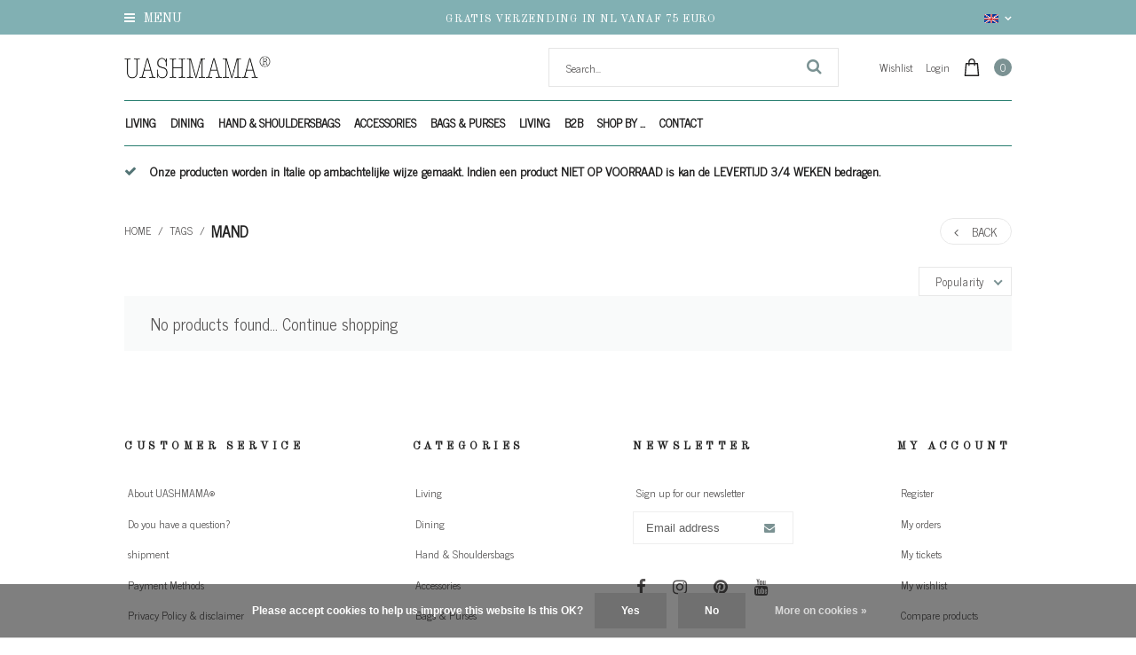

--- FILE ---
content_type: text/html;charset=utf-8
request_url: https://www.uashmama.nl/en/tags/mand/
body_size: 13303
content:
<!DOCTYPE html>
<html lang="en">
  <head>
    <meta charset="utf-8"/>
<!-- [START] 'blocks/head.rain' -->
<!--

  (c) 2008-2026 Lightspeed Netherlands B.V.
  http://www.lightspeedhq.com
  Generated: 19-01-2026 @ 13:22:07

-->
<link rel="canonical" href="https://www.uashmama.nl/en/tags/mand/"/>
<link rel="alternate" href="https://www.uashmama.nl/en/index.rss" type="application/rss+xml" title="New products"/>
<link href="https://cdn.webshopapp.com/assets/cookielaw.css?2025-02-20" rel="stylesheet" type="text/css"/>
<meta name="robots" content="noodp,noydir"/>
<meta property="og:url" content="https://www.uashmama.nl/en/tags/mand/?source=facebook"/>
<meta property="og:site_name" content="UASHMAMA® Benelux - Washable Paper Bags - Wasbaar Papier"/>
<meta property="og:title" content="mand"/>
<meta property="og:description" content="Made in Italy and now available in the Benelux. The combination of tradition, craftsmanship and technology has ensured that the &quot;magic&quot; formula for UASHMAMA® ("/>
<!--[if lt IE 9]>
<script src="https://cdn.webshopapp.com/assets/html5shiv.js?2025-02-20"></script>
<![endif]-->
<!-- [END] 'blocks/head.rain' -->
    <title>mand - UASHMAMA® Benelux - Washable Paper Bags - Wasbaar Papier</title>
    <meta name="description" content="Made in Italy and now available in the Benelux. The combination of tradition, craftsmanship and technology has ensured that the &quot;magic&quot; formula for UASHMAMA® (" />
    <meta name="keywords" content="mand, Made in Italy and now available in the Benelux. The combination of tradition, craftsmanship and technology has ensured that the &quot;magic&quot; formula for UASHMAMA® (say Wash mama) paper arose.<br />
<br />
By a production process which can be compared with th" />
    <meta http-equiv="X-UA-Compatible" content="IE=edge,chrome=1">
    <meta name="viewport" content="width=device-width, initial-scale=1.0">
    <meta name="apple-mobile-web-app-capable" content="yes">
    <meta name="apple-mobile-web-app-status-bar-style" content="black">
    <meta property="og:title" content="mand">
		<meta property="og:type" content="website"> 
		<meta property="og:description" content="Made in Italy and now available in the Benelux. The combination of tradition, craftsmanship and technology has ensured that the &quot;magic&quot; formula for UASHMAMA® (">
		<meta property="og:site_name" content="UASHMAMA® Benelux - Washable Paper Bags - Wasbaar Papier">
		<meta property="og:url" content="https://www.uashmama.nl/">
		<meta property="og:image" content="https://cdn.webshopapp.com/shops/50489/themes/123434/assets/logo.png?20231120212055">

    <link href='//fonts.googleapis.com/css?family=News%20Cycle:100,300,400,500,600,900' rel='stylesheet' type='text/css'>
    <link href='//fonts.googleapis.com/css?family=Old%20Standard%20TT:100,300,400,500,600,900' rel='stylesheet' type='text/css'>
    <link rel="shortcut icon" href="https://cdn.webshopapp.com/shops/50489/themes/123434/assets/favicon.ico?20231120212055" type="image/x-icon" />
    
    <link rel="stylesheet" href="https://cdn.webshopapp.com/shops/50489/themes/123434/assets/font-awesome-min.css?2024050614481820201110105458" />
    <link rel="stylesheet" href="https://cdn.webshopapp.com/shops/50489/themes/123434/assets/dropdown.css?2024050614481820201110105458" />
    <link rel="stylesheet" href="https://cdn.webshopapp.com/shops/50489/themes/123434/assets/reset.css?2024050614481820201110105458" /> 
    <link rel="stylesheet" href="https://cdn.webshopapp.com/shops/50489/themes/123434/assets/style.css?2024050614481820201110105458" /> 
    <link rel="stylesheet" href="https://cdn.webshopapp.com/shops/50489/themes/123434/assets/custom-gui.css?2024050614481820201110105458" /> 
    <link rel="stylesheet" href="https://cdn.webshopapp.com/shops/50489/themes/123434/assets/owl-carousel-min.css?2024050614481820201110105458" />
    <link rel="stylesheet" href="https://cdn.webshopapp.com/shops/50489/themes/123434/assets/jquery-bxslider-min.css?2024050614481820201110105458" />
    <link rel="stylesheet" href="https://cdn.webshopapp.com/shops/50489/themes/123434/assets/jquery-fancybox-min.css?2024050614481820201110105458" />
    <link rel="stylesheet" href="https://cdn.webshopapp.com/shops/50489/themes/123434/assets/nouislider-min.css?2024050614481820201110105458" />
    <link rel="stylesheet" href="https://cdn.webshopapp.com/assets/gui-2-0.css?2025-02-20" />
    <link rel="stylesheet" href="https://cdn.webshopapp.com/assets/gui-responsive-2-0.css?2025-02-20" />   
        <link rel="stylesheet" href="https://cdn.webshopapp.com/shops/50489/themes/123434/assets/chosen-min.css?2024050614481820201110105458" />
    <link rel="stylesheet" href="https://cdn.webshopapp.com/shops/50489/themes/123434/assets/responsive.css?2024050614481820201110105458" />  
    <link rel="stylesheet" href="https://cdn.webshopapp.com/shops/50489/themes/123434/assets/settings.css?123456?2024050614481820201110105458" />
    <link rel="stylesheet" href="https://cdn.webshopapp.com/shops/50489/themes/123434/assets/custom.css?2024050614481820201110105458" />
    
    
    

                    <script src="https://cdn.webshopapp.com/assets/jquery-1-9-1.js?2025-02-20"></script>
    <script src="https://cdn.webshopapp.com/assets/jquery-ui-1-10-1.js?2025-02-20"></script>   
   
        <script type="text/javascript" src="https://cdn.webshopapp.com/shops/50489/themes/123434/assets/jcarousel.js?2024050614481820201110105458"></script>
    <script type="text/javascript" src="https://cdn.webshopapp.com/shops/50489/themes/123434/assets/nouislider-min.js?2024050614481820201110105458"></script>
    <script type="text/javascript" src="https://cdn.webshopapp.com/shops/50489/themes/123434/assets/jquery-nice-select-min.js?2024050614481820201110105458"></script>
    <script type="text/javascript" src="https://cdn.webshopapp.com/shops/50489/themes/123434/assets/jquery-countdown-min.js?2024050614481820201110105458"></script>
    <script type="text/javascript" src="https://cdn.webshopapp.com/shops/50489/themes/123434/assets/jquery-bxslider-min.js?2024050614481820201110105458"></script>
    <script type="text/javascript" src="https://cdn.webshopapp.com/shops/50489/themes/123434/assets/jquery-fancybox-min.js?2024050614481820201110105458"></script>
    <script type="text/javascript" src="https://cdn.webshopapp.com/shops/50489/themes/123434/assets/chosen-jquery-min.js?2024050614481820201110105458"></script>
    
    
    <script type='text/javascript' src='https://cdn.webshopapp.com/shops/50489/themes/123434/assets/js-cookie.js?2024050614481820201110105458'></script>
    <script type="text/javascript" src="https://cdn.webshopapp.com/shops/50489/themes/123434/assets/global.js?2024050614481820201110105458"></script>
    <script type="text/javascript" src="https://cdn.webshopapp.com/shops/50489/themes/123434/assets/slyslider-min.js?2024050614481820201110105458"></script>
    <script type="text/javascript" src="https://cdn.webshopapp.com/shops/50489/themes/123434/assets/owl-carousel-min.js?2024050614481820201110105458"></script>
    <script type="text/javascript" src="https://cdn.webshopapp.com/shops/50489/themes/123434/assets/custom-gui-pages.js?2024050614481820201110105458"></script>
    <script type="text/javascript" src="https://cdn.webshopapp.com/assets/gui.js?2025-02-20"></script>
    <script type="text/javascript" src="https://cdn.webshopapp.com/assets/gui-responsive-2-0.js?2025-02-20"></script>
    <ul class="hidden-data hidden" style="display:none !important;"><li>50489</li><li>123434</li><li>nee</li><li>en</li><li>live</li><li></li><li>https://www.uashmama.nl/en/</li></ul>
        
  </head>
  <body id="body" class="theme-boxed">
      
<div class="desktop-menu_cats">
  <div class="grid column-orient">
    <div class="grid-cell desktop-menu_controls">
      <a href="javascript:;" class="desktop-menu_closer grid center" ><i class="fa fa-angle-left grid-cell center grow0 mr2"></i> <span class="grid-cell ">Menu</span> <i class="fa fa-close grid-cell noflex center"></i></a>
    </div>
        <div class="grid-cell categories-all_overflower  side-menu_visible">
      <div class="grid column-orient">
                <div class="grid-cell desktop-menu_items">
          <div class="desk-menu_text-wrapper grid center">
            	<a class="grid-cell" href="https://www.uashmama.nl/en/living/">Living  (97) </a> 
                            <a href="javascript:;" class="grid-cell grow0 desk-menu_collapser-icon ml2" ><i class="fa fa-angle-down"></i></a>
               
          </div>
          <div class="grid column-orient desktop-menu_items-sub_invisible">
                        <div class="grid-cell desktop-menu_items-subs">
              <div class="desk-menu_text-wrapper grid center">
                <a class="grid-cell" href="https://www.uashmama.nl/en/living/original-paperbag/" >Original Paperbag (40) </a> 
                 
              </div>
              
              
              <div class="grid column-orient">
                              </div>
            </div>
                        <div class="grid-cell desktop-menu_items-subs">
              <div class="desk-menu_text-wrapper grid center">
                <a class="grid-cell" href="https://www.uashmama.nl/en/living/plant-bags/" >Plant bags (19) </a> 
                 
              </div>
              
              
              <div class="grid column-orient">
                              </div>
            </div>
                        <div class="grid-cell desktop-menu_items-subs">
              <div class="desk-menu_text-wrapper grid center">
                <a class="grid-cell" href="https://www.uashmama.nl/en/living/cushions/" >Cushions (4) </a> 
                 
              </div>
              
              
              <div class="grid column-orient">
                              </div>
            </div>
                        <div class="grid-cell desktop-menu_items-subs">
              <div class="desk-menu_text-wrapper grid center">
                <a class="grid-cell" href="https://www.uashmama.nl/en/living/laundry-bags/" >Laundry Bags (4) </a> 
                 
              </div>
              
              
              <div class="grid column-orient">
                              </div>
            </div>
                        <div class="grid-cell desktop-menu_items-subs">
              <div class="desk-menu_text-wrapper grid center">
                <a class="grid-cell" href="https://www.uashmama.nl/en/living/lighting/" >Lighting (3) </a> 
                 
              </div>
              
              
              <div class="grid column-orient">
                              </div>
            </div>
                        <div class="grid-cell desktop-menu_items-subs">
              <div class="desk-menu_text-wrapper grid center">
                <a class="grid-cell" href="https://www.uashmama.nl/en/living/paper-box-series/" >Paper Box Series (4) </a> 
                 
              </div>
              
              
              <div class="grid column-orient">
                              </div>
            </div>
                        <div class="grid-cell desktop-menu_items-subs">
              <div class="desk-menu_text-wrapper grid center">
                <a class="grid-cell" href="https://www.uashmama.nl/en/living/woodbags/" >Woodbags (1) </a> 
                 
              </div>
              
              
              <div class="grid column-orient">
                              </div>
            </div>
                        <div class="grid-cell desktop-menu_items-subs">
              <div class="desk-menu_text-wrapper grid center">
                <a class="grid-cell" href="https://www.uashmama.nl/en/living/magazine-bags/" >Magazine Bags (2) </a> 
                 
              </div>
              
              
              <div class="grid column-orient">
                              </div>
            </div>
                        <div class="grid-cell desktop-menu_items-subs">
              <div class="desk-menu_text-wrapper grid center">
                <a class="grid-cell" href="https://www.uashmama.nl/en/" > (22) </a> 
                 
              </div>
              
              
              <div class="grid column-orient">
                              </div>
            </div>
                      </div>
        </div>
                <div class="grid-cell desktop-menu_items">
          <div class="desk-menu_text-wrapper grid center">
            	<a class="grid-cell" href="https://www.uashmama.nl/en/dining/">Dining  (27) </a> 
                            <a href="javascript:;" class="grid-cell grow0 desk-menu_collapser-icon ml2" ><i class="fa fa-angle-down"></i></a>
               
          </div>
          <div class="grid column-orient desktop-menu_items-sub_invisible">
                        <div class="grid-cell desktop-menu_items-subs">
              <div class="desk-menu_text-wrapper grid center">
                <a class="grid-cell" href="https://www.uashmama.nl/en/dining/apron-braces/" >Apron &amp; Braces (3) </a> 
                 
              </div>
              
              
              <div class="grid column-orient">
                              </div>
            </div>
                        <div class="grid-cell desktop-menu_items-subs">
              <div class="desk-menu_text-wrapper grid center">
                <a class="grid-cell" href="https://www.uashmama.nl/en/dining/bread-baskets-trays/" >Bread Baskets &amp; Trays (12) </a> 
                 
              </div>
              
              
              <div class="grid column-orient">
                              </div>
            </div>
                        <div class="grid-cell desktop-menu_items-subs">
              <div class="desk-menu_text-wrapper grid center">
                <a class="grid-cell" href="https://www.uashmama.nl/en/dining/placemats/" >Placemats (4) </a> 
                 
              </div>
              
              
              <div class="grid column-orient">
                              </div>
            </div>
                        <div class="grid-cell desktop-menu_items-subs">
              <div class="desk-menu_text-wrapper grid center">
                <a class="grid-cell" href="https://www.uashmama.nl/en/dining/winebags/" >Winebags (6) </a> 
                 
              </div>
              
              
              <div class="grid column-orient">
                              </div>
            </div>
                        <div class="grid-cell desktop-menu_items-subs">
              <div class="desk-menu_text-wrapper grid center">
                <a class="grid-cell" href="https://www.uashmama.nl/en/dining/scalde-panne/" >Scalde Panne (1) </a> 
                 
              </div>
              
              
              <div class="grid column-orient">
                              </div>
            </div>
                      </div>
        </div>
                <div class="grid-cell desktop-menu_items">
          <div class="desk-menu_text-wrapper grid center">
            	<a class="grid-cell" href="https://www.uashmama.nl/en/hand-shouldersbags/">Hand &amp; Shouldersbags  (36) </a> 
                            <a href="javascript:;" class="grid-cell grow0 desk-menu_collapser-icon ml2" ><i class="fa fa-angle-down"></i></a>
               
          </div>
          <div class="grid column-orient desktop-menu_items-sub_invisible">
                        <div class="grid-cell desktop-menu_items-subs">
              <div class="desk-menu_text-wrapper grid center">
                <a class="grid-cell" href="https://www.uashmama.nl/en/hand-shouldersbags/backpacks/" >Backpacks (3) </a> 
                 
              </div>
              
              
              <div class="grid column-orient">
                              </div>
            </div>
                        <div class="grid-cell desktop-menu_items-subs">
              <div class="desk-menu_text-wrapper grid center">
                <a class="grid-cell" href="https://www.uashmama.nl/en/hand-shouldersbags/handbags/" >Handbags (14) </a> 
                 
              </div>
              
              
              <div class="grid column-orient">
                              </div>
            </div>
                        <div class="grid-cell desktop-menu_items-subs">
              <div class="desk-menu_text-wrapper grid center">
                <a class="grid-cell" href="https://www.uashmama.nl/en/hand-shouldersbags/shopper/" >Shopper (7) </a> 
                 
              </div>
              
              
              <div class="grid column-orient">
                              </div>
            </div>
                        <div class="grid-cell desktop-menu_items-subs">
              <div class="desk-menu_text-wrapper grid center">
                <a class="grid-cell" href="https://www.uashmama.nl/en/hand-shouldersbags/shoulderbags/" >Shoulderbags (6) </a> 
                                <a href="javascript:;" class="grid-cell desk-menu_collapser-icon ml2 mr2" ><i class=" fa fa-angle-down"></i></a>
                 
              </div>
              
              
              <div class="grid column-orient">
                                <div class="grid-cell desktop-menu_items-subssubs">
                  <div class="desk-menu_text-wrapper grid center">
                    <a class="grid-cell" href="https://www.uashmama.nl/en/" > (2) </a>
                     
                  </div>
                  <div class="grid column-orient">
                                      </div>
                </div>
                              </div>
            </div>
                        <div class="grid-cell desktop-menu_items-subs">
              <div class="desk-menu_text-wrapper grid center">
                <a class="grid-cell" href="https://www.uashmama.nl/en/hand-shouldersbags/small-bags/" >Small Bags (13) </a> 
                 
              </div>
              
              
              <div class="grid column-orient">
                              </div>
            </div>
                        <div class="grid-cell desktop-menu_items-subs">
              <div class="desk-menu_text-wrapper grid center">
                <a class="grid-cell" href="https://www.uashmama.nl/en/hand-shouldersbags/weekendbag/" >Weekendbag (4) </a> 
                 
              </div>
              
              
              <div class="grid column-orient">
                              </div>
            </div>
                      </div>
        </div>
                <div class="grid-cell desktop-menu_items">
          <div class="desk-menu_text-wrapper grid center">
            	<a class="grid-cell" href="https://www.uashmama.nl/en/accessories/">Accessories  (35) </a> 
                            <a href="javascript:;" class="grid-cell grow0 desk-menu_collapser-icon ml2" ><i class="fa fa-angle-down"></i></a>
               
          </div>
          <div class="grid column-orient desktop-menu_items-sub_invisible">
                        <div class="grid-cell desktop-menu_items-subs">
              <div class="desk-menu_text-wrapper grid center">
                <a class="grid-cell" href="https://www.uashmama.nl/en/accessories/beauty-case/" >Beauty Case (16) </a> 
                 
              </div>
              
              
              <div class="grid column-orient">
                              </div>
            </div>
                        <div class="grid-cell desktop-menu_items-subs">
              <div class="desk-menu_text-wrapper grid center">
                <a class="grid-cell" href="https://www.uashmama.nl/en/accessories/keyholders-wallets/" >Keyholders &amp; Wallets (8) </a> 
                 
              </div>
              
              
              <div class="grid column-orient">
                              </div>
            </div>
                        <div class="grid-cell desktop-menu_items-subs">
              <div class="desk-menu_text-wrapper grid center">
                <a class="grid-cell" href="https://www.uashmama.nl/en/accessories/laptop-sleeves/" >Laptop Sleeves (1) </a> 
                 
              </div>
              
              
              <div class="grid column-orient">
                              </div>
            </div>
                        <div class="grid-cell desktop-menu_items-subs">
              <div class="desk-menu_text-wrapper grid center">
                <a class="grid-cell" href="https://www.uashmama.nl/en/accessories/office/" >Office (14) </a> 
                 
              </div>
              
              
              <div class="grid column-orient">
                              </div>
            </div>
                      </div>
        </div>
                <div class="grid-cell desktop-menu_items">
          <div class="desk-menu_text-wrapper grid center">
            	<a class="grid-cell" href="https://www.uashmama.nl/en/bags-purses/">Bags &amp; Purses  (8) </a> 
                            <a href="javascript:;" class="grid-cell grow0 desk-menu_collapser-icon ml2" ><i class="fa fa-angle-down"></i></a>
               
          </div>
          <div class="grid column-orient desktop-menu_items-sub_invisible">
                        <div class="grid-cell desktop-menu_items-subs">
              <div class="desk-menu_text-wrapper grid center">
                <a class="grid-cell" href="https://www.uashmama.nl/en/bags-purses/bags/" >Bags (5) </a> 
                                <a href="javascript:;" class="grid-cell desk-menu_collapser-icon ml2 mr2" ><i class=" fa fa-angle-down"></i></a>
                 
              </div>
              
              
              <div class="grid column-orient">
                                <div class="grid-cell desktop-menu_items-subssubs">
                  <div class="desk-menu_text-wrapper grid center">
                    <a class="grid-cell" href="https://www.uashmama.nl/en/bags-purses/bags/work-school-bags/" >Work &amp; School bags (5) </a>
                     
                  </div>
                  <div class="grid column-orient">
                                      </div>
                </div>
                                <div class="grid-cell desktop-menu_items-subssubs">
                  <div class="desk-menu_text-wrapper grid center">
                    <a class="grid-cell" href="https://www.uashmama.nl/en/bags-purses/bags/travel-bags/" >Travel bags (4) </a>
                     
                  </div>
                  <div class="grid column-orient">
                                      </div>
                </div>
                                <div class="grid-cell desktop-menu_items-subssubs">
                  <div class="desk-menu_text-wrapper grid center">
                    <a class="grid-cell" href="https://www.uashmama.nl/en/bags-purses/bags/handbags/" >Handbags (7) </a>
                     
                  </div>
                  <div class="grid column-orient">
                                      </div>
                </div>
                                <div class="grid-cell desktop-menu_items-subssubs">
                  <div class="desk-menu_text-wrapper grid center">
                    <a class="grid-cell" href="https://www.uashmama.nl/en/bags-purses/bags/view-all/" >VIEW ALL (1) </a>
                     
                  </div>
                  <div class="grid column-orient">
                                      </div>
                </div>
                                <div class="grid-cell desktop-menu_items-subssubs">
                  <div class="desk-menu_text-wrapper grid center">
                    <a class="grid-cell" href="https://www.uashmama.nl/en/bags-purses/bags/shoppers/" >Shoppers (0) </a>
                     
                  </div>
                  <div class="grid column-orient">
                                      </div>
                </div>
                              </div>
            </div>
                        <div class="grid-cell desktop-menu_items-subs">
              <div class="desk-menu_text-wrapper grid center">
                <a class="grid-cell" href="https://www.uashmama.nl/en/" > (1) </a> 
                 
              </div>
              
              
              <div class="grid column-orient">
                              </div>
            </div>
                      </div>
        </div>
                <div class="grid-cell desktop-menu_items">
          <div class="desk-menu_text-wrapper grid center">
            	<a class="grid-cell" href="https://www.uashmama.nl/en/living-10280083/">Living  (3) </a> 
                            <a href="javascript:;" class="grid-cell grow0 desk-menu_collapser-icon ml2" ><i class="fa fa-angle-down"></i></a>
               
          </div>
          <div class="grid column-orient desktop-menu_items-sub_invisible">
                        <div class="grid-cell desktop-menu_items-subs">
              <div class="desk-menu_text-wrapper grid center">
                <a class="grid-cell" href="https://www.uashmama.nl/en/bathroom/" >Bathroom (2) </a> 
                                <a href="javascript:;" class="grid-cell desk-menu_collapser-icon ml2 mr2" ><i class=" fa fa-angle-down"></i></a>
                 
              </div>
              
              
              <div class="grid column-orient">
                                <div class="grid-cell desktop-menu_items-subssubs">
                  <div class="desk-menu_text-wrapper grid center">
                    <a class="grid-cell" href="https://www.uashmama.nl/en/bathroom/store/" >Store (3) </a>
                     
                  </div>
                  <div class="grid column-orient">
                                      </div>
                </div>
                                <div class="grid-cell desktop-menu_items-subssubs">
                  <div class="desk-menu_text-wrapper grid center">
                    <a class="grid-cell" href="https://www.uashmama.nl/en/bathroom/beauty-collection/" >Beauty Collection (0) </a>
                     
                  </div>
                  <div class="grid column-orient">
                                      </div>
                </div>
                              </div>
            </div>
                        <div class="grid-cell desktop-menu_items-subs">
              <div class="desk-menu_text-wrapper grid center">
                <a class="grid-cell" href="https://www.uashmama.nl/en/living-10280083/store/" >Store (3) </a> 
                                <a href="javascript:;" class="grid-cell desk-menu_collapser-icon ml2 mr2" ><i class=" fa fa-angle-down"></i></a>
                 
              </div>
              
              
              <div class="grid column-orient">
                                <div class="grid-cell desktop-menu_items-subssubs">
                  <div class="desk-menu_text-wrapper grid center">
                    <a class="grid-cell" href="https://www.uashmama.nl/en/living-10280083/store/laundry-baskets/" >Laundry baskets (2) </a>
                     
                  </div>
                  <div class="grid column-orient">
                                      </div>
                </div>
                              </div>
            </div>
                        <div class="grid-cell desktop-menu_items-subs">
              <div class="desk-menu_text-wrapper grid center">
                <a class="grid-cell" href="https://www.uashmama.nl/en/living-10280083/cooking-dining/" >Cooking &amp; dining (1) </a> 
                                <a href="javascript:;" class="grid-cell desk-menu_collapser-icon ml2 mr2" ><i class=" fa fa-angle-down"></i></a>
                 
              </div>
              
              
              <div class="grid column-orient">
                                <div class="grid-cell desktop-menu_items-subssubs">
                  <div class="desk-menu_text-wrapper grid center">
                    <a class="grid-cell" href="https://www.uashmama.nl/en/living-10280083/cooking-dining/dining/" >Dining (0) </a>
                     
                  </div>
                  <div class="grid column-orient">
                                      </div>
                </div>
                              </div>
            </div>
                        <div class="grid-cell desktop-menu_items-subs">
              <div class="desk-menu_text-wrapper grid center">
                <a class="grid-cell" href="https://www.uashmama.nl/en/living-10280083/home-accessories/" >Home accessories (0) </a> 
                                <a href="javascript:;" class="grid-cell desk-menu_collapser-icon ml2 mr2" ><i class=" fa fa-angle-down"></i></a>
                 
              </div>
              
              
              <div class="grid column-orient">
                                <div class="grid-cell desktop-menu_items-subssubs">
                  <div class="desk-menu_text-wrapper grid center">
                    <a class="grid-cell" href="https://www.uashmama.nl/en/living-10280083/home-accessories/stationary/" >Stationary (0) </a>
                     
                  </div>
                  <div class="grid column-orient">
                                      </div>
                </div>
                              </div>
            </div>
                      </div>
        </div>
                <div class="grid-cell desktop-menu_items">
          <div class="desk-menu_text-wrapper grid center">
            	<a class="grid-cell" href="https://www.uashmama.nl/en/b2b/">B2B  (0) </a> 
               
          </div>
          <div class="grid column-orient desktop-menu_items-sub_invisible">
                      </div>
        </div>
                <div class="grid-cell desktop-menu_items">
          <div class="desk-menu_text-wrapper grid center">
            	<a class="grid-cell" href="https://www.uashmama.nl/en/shop-by/">Shop by ...  (2) </a> 
                            <a href="javascript:;" class="grid-cell grow0 desk-menu_collapser-icon ml2" ><i class="fa fa-angle-down"></i></a>
               
          </div>
          <div class="grid column-orient desktop-menu_items-sub_invisible">
                        <div class="grid-cell desktop-menu_items-subs">
              <div class="desk-menu_text-wrapper grid center">
                <a class="grid-cell" href="https://www.uashmama.nl/en/shop-by/color/" >Color (2) </a> 
                                <a href="javascript:;" class="grid-cell desk-menu_collapser-icon ml2 mr2" ><i class=" fa fa-angle-down"></i></a>
                 
              </div>
              
              
              <div class="grid column-orient">
                                <div class="grid-cell desktop-menu_items-subssubs">
                  <div class="desk-menu_text-wrapper grid center">
                    <a class="grid-cell" href="https://www.uashmama.nl/en/shop-by/color/brown/" >Brown (1) </a>
                     
                  </div>
                  <div class="grid column-orient">
                                      </div>
                </div>
                                <div class="grid-cell desktop-menu_items-subssubs">
                  <div class="desk-menu_text-wrapper grid center">
                    <a class="grid-cell" href="https://www.uashmama.nl/en/shop-by/color/gold/" >gold (1) </a>
                     
                  </div>
                  <div class="grid column-orient">
                                      </div>
                </div>
                                <div class="grid-cell desktop-menu_items-subssubs">
                  <div class="desk-menu_text-wrapper grid center">
                    <a class="grid-cell" href="https://www.uashmama.nl/en/shop-by/color/gray/" >Gray (0) </a>
                     
                  </div>
                  <div class="grid column-orient">
                                      </div>
                </div>
                                <div class="grid-cell desktop-menu_items-subssubs">
                  <div class="desk-menu_text-wrapper grid center">
                    <a class="grid-cell" href="https://www.uashmama.nl/en/shop-by/color/blue/" >Blue (0) </a>
                     
                  </div>
                  <div class="grid column-orient">
                                      </div>
                </div>
                              </div>
            </div>
                      </div>
        </div>
                <div class="grid-cell desktop-menu_items">
          <div class="desk-menu_text-wrapper grid center">
            	<a class="grid-cell" href="https://www.uashmama.nl/en/sale/">SALE!  (9) </a> 
               
          </div>
          <div class="grid column-orient desktop-menu_items-sub_invisible">
                      </div>
        </div>
              </div>
    </div>
                <div class="grid-cell categories-all_overflower">
    	<div class="grid column-orient">
      	        <div class="grid-cell desktop-menu_items">
          <div class="desk-menu_text-wrapper grid center">
          	<a class="grid-cell cur-lang_item-active" href="javascript:;">Language: <strong>EN</strong></a> 
          	<a href="javascript:;" class="grid-cell grow0 desk-menu_collapser-icon ml2"><i class="fa fa-angle-down"></i></a>
          </div>
          <div class="grid column-orient desktop-menu_items-sub_invisible">
                        <div class="grid-cell desktop-menu_items-subs">
              <div class="desk-menu_text-wrapper grid center ">
                <a href="https://www.uashmama.nl/nl/go/category/" title=""  title="Nederlands" lang="nl">Nederlands</a>
              </div>
            </div>
                        <div class="grid-cell desktop-menu_items-subs">
              <div class="desk-menu_text-wrapper grid center  cur-lang_item-active">
                <a href="https://www.uashmama.nl/en/go/category/" title=""  title="English" lang="en">English</a>
              </div>
            </div>
                        <div class="grid-cell desktop-menu_items-subs">
              <div class="desk-menu_text-wrapper grid center ">
                <a href="https://www.uashmama.nl/fr/go/category/" title=""  title="Français" lang="fr">Français</a>
              </div>
            </div>
                      </div>
        </div>  
                      </div>
    </div>  
        <div class="grid-cell desktop-menu_user-block">
      <div class="grid column-orient">
                <div class="grid-cell">
          <a href="https://www.uashmama.nl/en/account/"><i class="fa fa-user"></i> Login</a>
        </div>
                        <div class="grid-cell">
          <a href="https://www.uashmama.nl/en/service/" title="Contact"><i class="fa fa-phone"></i> Contact</a>
        </div>
      </div>
    </div>
  </div>
</div>
<span class="desktop-menu_cats-dark_overlay desktop-menu_closer"></span>

<header>
  <div class="grid column-orient header-parent light-text">
    <div class="grid-cell header-top header-usp light-text">
      <div class="grid center fullWidth h100 header-top_wrapper relative">
        <div class="grid-cell menu-icon_block hidden-small">
          <a href="#" class="inline-block desktop-menu_collapser ">
          <div class="menu-icon_ic">
              <i class="fa fa-bars"></i> 
            Menu
          </div>
          </a>
        </div>
        <div class="grid-cell center header-top_usp">
          <a href="https://www.uashmama.nl/nl/service/shipping-returns/">
          <span class="header-top_usp-text hidden-small"> Gratis verzending in NL vanaf 75 euro</span>
          <span class="header-top_usp-text visible-small"> Gratis verzending in NL vanaf 75 euro</span>
          </a>
        </div>
        <div class="grid-cell header-top_lang text-right hidden-small">
          
                              <li class="custom-dropdown custom-language custom-language-en">
          <span></span><i class="fa fa-angle-down" aria-hidden="true"></i>

            <div class="custom-languages">
              <div class="options">
                <div class="option languageOptions">
                  <label>Language:</label>
                  <div class="ui selection dropdown">
                    <input type="hidden" name="custom-language" value="https://www.uashmama.nl/en/">
                    <i class="dropdown icon"></i>
                    <div class="default text no-cur-language-wrapper custom-language custom-language-en"><span></span>English</div>
                    <div class="menu">
                                            <div class="item custom-language custom-language-nl" data-value="https://www.uashmama.nl/nl/">
                        <a href="https://www.uashmama.nl/nl/go/category/" title="Nederlands" lang="">Nederlands</a>
                      </div>
                                            <div class="item custom-language custom-language-en" data-value="https://www.uashmama.nl/en/">
                        <a href="https://www.uashmama.nl/en/go/category/" title="English" lang="">English</a>
                      </div>
                                            <div class="item custom-language custom-language-fr" data-value="https://www.uashmama.nl/fr/">
                        <a href="https://www.uashmama.nl/fr/go/category/" title="Français" lang="">Français</a>
                      </div>
                                          </div>
                  </div>
                </div>
              </div>
            </div>
          </li>
                            </div>
        
        <div class="grid-cell grow0 cart-quantity hidden-cart_boxed  ">              
          <a href="https://www.uashmama.nl/en/cart/" class="grid center">
            <span class="grid-cell cart-quantity_icon pr2"><?xml version="1.0" encoding="utf-8"?>
<!-- Generator: Adobe Illustrator 20.1.0, SVG Export Plug-In . SVG Version: 6.00 Build 0)  -->
<svg version="1.1" id="Capa_1" xmlns="http://www.w3.org/2000/svg" xmlns:xlink="http://www.w3.org/1999/xlink" x="0px" y="0px"
	 viewBox="0 0 209 209" style="enable-background:new 0 0 209 209;" xml:space="preserve">
<path d="M190.9,200.2L178.1,58.6c-0.3-3.9-3.6-6.8-7.5-6.8h-26.2V40c0-22-17.9-40-40-40c-22,0-40,17.9-40,40v11.8H38.3
	c-3.9,0-7.1,3-7.5,6.8L18,200.8c-0.2,2.1,0.5,4.2,1.9,5.7s3.4,2.4,5.5,2.4h157.9c0,0,0,0,0,0c4.1,0,7.5-3.4,7.5-7.5
	C190.9,201,190.9,200.6,190.9,200.2z M79.5,40c0-13.8,11.2-25,25-25c13.8,0,25,11.2,25,25v11.8H79.5V40z M33.7,194L45.1,66.8h19.4
	v13.4c0,4.1,3.4,7.5,7.5,7.5s7.5-3.4,7.5-7.5V66.8h49.9v13.4c0,4.1,3.4,7.5,7.5,7.5s7.5-3.4,7.5-7.5V66.8h19.4L175.2,194L33.7,194
	L33.7,194z"/>
</svg></span>  
            <span class="grid-cell cart-quantity_number">0</span>
          </a>
                  </div>
        
      </div>
    </div>
    <div class="grid-cell header-middle header-logo">
      <div class="header-block grid center py2">
        
                <div class="grid-cell mobile-menu_block visible-small w33 mw33 ">
          <div class="grid center">
            <a href="#" class="grid-cell grow0 mlr mobile-menu_block-inner menu-icon_ic inline-block desktop-menu_collapser ">
              <i class="fa fa-bars"></i> 
            </a>  
            <a href="javascript:;" class="grid-cell mobile-search_icon inline-block fa fa-search"></a>
          </div>
        </div>
        
                
        
    
        <div class="logo-block grid-cell">
          <a href="https://www.uashmama.nl/en/" alt="UASHMAMA® Benelux - Washable Paper Bags - Wasbaar Papier">
          	<img class="logo-block_img" src="https://cdn.webshopapp.com/shops/50489/themes/123434/assets/logo.png?20231120212055" alt="UASHMAMA® Benelux - Washable Paper Bags - Wasbaar Papier" />
          	          </a>          
        </div>
                <div class="grid-cell grow0 pr3 search-block">
          <span class="search-overlay"></span>
          <div id="search" class="search-block_inner">
                        <form action="https://www.uashmama.nl/en/search/" method="get" id="formSearch">
              <input id="formSearch-search" class="searbar-input search-block_inner-input" type="text" name="q" autocomplete="off"  value="" placeholder="Search..." tabindex="1">
    
              <div class="autocomplete">
                <div class="search-products products-livesearch grid center wrap"></div>
                <div class="more"><a class="back-to" href="#">View all results <span>(0)</span></a></div>
                <div class="notfound">No products found...</div>
              </div>
    
            </form>
          </div>
        </div>
        
        
        <div class="grid-cell grow0 card-block light-text">
          <div class="grid center justify-end card-bock_inner">
            <div class="grid-cell grow0 pr3 hallmark-block hidden-small">
                                            <div class="trustmark-right-wrap hallmark"><div class="hallmark-wrap "><a href="https://www.uashmama.nl/en/"><img class="trustmark-image" src="https://cdn.webshopapp.com/shops/50489/themes/123434/assets/geen.png?2024050614481820201110105458" ></a></div>
                </div>
                                        </div>
                        <div class="grid-cell grow0 pr2 header-wishlist hidden-small">
              <a class="" href="https://www.uashmama.nl/en/account/wishlist/">Wishlist</a>  
            </div>
                        <div class="grid-cell grow0 pr2 user-block hidden-small">
                            	<a class="mobile-user visible-small" href="https://www.uashmama.nl/en/account/" title="Login"><i class="fa fa-user-circle-o"></i></a>
                <div class="hidden-small"><a href="https://www.uashmama.nl/en/account/">Login</a></div>
                          </div>
            <div class="grid-cell grow0 cart-quantity ">              
              <a href="https://www.uashmama.nl/en/cart/" class="grid center hidden-small">
                <span class="grid-cell cart-quantity_icon pr2"><?xml version="1.0" encoding="utf-8"?>
<!-- Generator: Adobe Illustrator 20.1.0, SVG Export Plug-In . SVG Version: 6.00 Build 0)  -->
<svg version="1.1" id="Capa_1" xmlns="http://www.w3.org/2000/svg" xmlns:xlink="http://www.w3.org/1999/xlink" x="0px" y="0px"
	 viewBox="0 0 209 209" style="enable-background:new 0 0 209 209;" xml:space="preserve">
<path d="M190.9,200.2L178.1,58.6c-0.3-3.9-3.6-6.8-7.5-6.8h-26.2V40c0-22-17.9-40-40-40c-22,0-40,17.9-40,40v11.8H38.3
	c-3.9,0-7.1,3-7.5,6.8L18,200.8c-0.2,2.1,0.5,4.2,1.9,5.7s3.4,2.4,5.5,2.4h157.9c0,0,0,0,0,0c4.1,0,7.5-3.4,7.5-7.5
	C190.9,201,190.9,200.6,190.9,200.2z M79.5,40c0-13.8,11.2-25,25-25c13.8,0,25,11.2,25,25v11.8H79.5V40z M33.7,194L45.1,66.8h19.4
	v13.4c0,4.1,3.4,7.5,7.5,7.5s7.5-3.4,7.5-7.5V66.8h49.9v13.4c0,4.1,3.4,7.5,7.5,7.5s7.5-3.4,7.5-7.5V66.8h19.4L175.2,194L33.7,194
	L33.7,194z"/>
</svg></span>  
                <span class="grid-cell cart-quantity_number">0</span>
              </a>
              <a href="javascript:;" class="grid center visible-small_visibility">
                <span class="grid-cell cart-quantity_icon pr2"><?xml version="1.0" encoding="utf-8"?>
<!-- Generator: Adobe Illustrator 20.1.0, SVG Export Plug-In . SVG Version: 6.00 Build 0)  -->
<svg version="1.1" id="Capa_1" xmlns="http://www.w3.org/2000/svg" xmlns:xlink="http://www.w3.org/1999/xlink" x="0px" y="0px"
	 viewBox="0 0 209 209" style="enable-background:new 0 0 209 209;" xml:space="preserve">
<path d="M190.9,200.2L178.1,58.6c-0.3-3.9-3.6-6.8-7.5-6.8h-26.2V40c0-22-17.9-40-40-40c-22,0-40,17.9-40,40v11.8H38.3
	c-3.9,0-7.1,3-7.5,6.8L18,200.8c-0.2,2.1,0.5,4.2,1.9,5.7s3.4,2.4,5.5,2.4h157.9c0,0,0,0,0,0c4.1,0,7.5-3.4,7.5-7.5
	C190.9,201,190.9,200.6,190.9,200.2z M79.5,40c0-13.8,11.2-25,25-25c13.8,0,25,11.2,25,25v11.8H79.5V40z M33.7,194L45.1,66.8h19.4
	v13.4c0,4.1,3.4,7.5,7.5,7.5s7.5-3.4,7.5-7.5V66.8h49.9v13.4c0,4.1,3.4,7.5,7.5,7.5s7.5-3.4,7.5-7.5V66.8h19.4L175.2,194L33.7,194
	L33.7,194z"/>
</svg></span>  
                <span class="grid-cell cart-quantity_number">0</span>
              </a>
                          </div>
          </div>
        </div>
      </div>
    </div>
        <div class="grid-cell header-bottom header-menu hidden-small border-tb  w100">
      <div class="grid wrap center menu-block  justify-start">
                <div class="grid-cell grow0 menu-block_item    menu-block_item-compact ">
          <a class="menu-block_item-inner inline-block" href="https://www.uashmama.nl/en/living/">Living</a>
                   	 <div class="menu-block_item-submenu menu-block_item-submenu_compact">
      		 	 <div class="grid column-orient">
             	                <div class="grid-cell text-left w100 relative">
                <a class="menu-block_item-inner menu-block_item-inner_sub inline-block" href="https://www.uashmama.nl/en/living/original-paperbag/">Original Paperbag (40) </a>
                   
               </div>               
                              <div class="grid-cell text-left w100 relative">
                <a class="menu-block_item-inner menu-block_item-inner_sub inline-block" href="https://www.uashmama.nl/en/living/plant-bags/">Plant bags (19) </a>
                   
               </div>               
                              <div class="grid-cell text-left w100 relative">
                <a class="menu-block_item-inner menu-block_item-inner_sub inline-block" href="https://www.uashmama.nl/en/living/cushions/">Cushions (4) </a>
                   
               </div>               
                              <div class="grid-cell text-left w100 relative">
                <a class="menu-block_item-inner menu-block_item-inner_sub inline-block" href="https://www.uashmama.nl/en/living/laundry-bags/">Laundry Bags (4) </a>
                   
               </div>               
                              <div class="grid-cell text-left w100 relative">
                <a class="menu-block_item-inner menu-block_item-inner_sub inline-block" href="https://www.uashmama.nl/en/living/lighting/">Lighting (3) </a>
                   
               </div>               
                              <div class="grid-cell text-left w100 relative">
                <a class="menu-block_item-inner menu-block_item-inner_sub inline-block" href="https://www.uashmama.nl/en/living/paper-box-series/">Paper Box Series (4) </a>
                   
               </div>               
                              <div class="grid-cell text-left w100 relative">
                <a class="menu-block_item-inner menu-block_item-inner_sub inline-block" href="https://www.uashmama.nl/en/living/woodbags/">Woodbags (1) </a>
                   
               </div>               
                              <div class="grid-cell text-left w100 relative">
                <a class="menu-block_item-inner menu-block_item-inner_sub inline-block" href="https://www.uashmama.nl/en/living/magazine-bags/">Magazine Bags (2) </a>
                   
               </div>               
                              <div class="grid-cell text-left w100 relative">
                <a class="menu-block_item-inner menu-block_item-inner_sub inline-block" href="https://www.uashmama.nl/en/"> (22) </a>
                   
               </div>               
                                           </div>
      		 </div>
        	         </div>
                <div class="grid-cell grow0 menu-block_item    menu-block_item-compact ">
          <a class="menu-block_item-inner inline-block" href="https://www.uashmama.nl/en/dining/">Dining</a>
                   	 <div class="menu-block_item-submenu menu-block_item-submenu_compact">
      		 	 <div class="grid column-orient">
             	                <div class="grid-cell text-left w100 relative">
                <a class="menu-block_item-inner menu-block_item-inner_sub inline-block" href="https://www.uashmama.nl/en/dining/apron-braces/">Apron &amp; Braces (3) </a>
                   
               </div>               
                              <div class="grid-cell text-left w100 relative">
                <a class="menu-block_item-inner menu-block_item-inner_sub inline-block" href="https://www.uashmama.nl/en/dining/bread-baskets-trays/">Bread Baskets &amp; Trays (12) </a>
                   
               </div>               
                              <div class="grid-cell text-left w100 relative">
                <a class="menu-block_item-inner menu-block_item-inner_sub inline-block" href="https://www.uashmama.nl/en/dining/placemats/">Placemats (4) </a>
                   
               </div>               
                              <div class="grid-cell text-left w100 relative">
                <a class="menu-block_item-inner menu-block_item-inner_sub inline-block" href="https://www.uashmama.nl/en/dining/winebags/">Winebags (6) </a>
                   
               </div>               
                              <div class="grid-cell text-left w100 relative">
                <a class="menu-block_item-inner menu-block_item-inner_sub inline-block" href="https://www.uashmama.nl/en/dining/scalde-panne/">Scalde Panne (1) </a>
                   
               </div>               
                                           </div>
      		 </div>
        	         </div>
                <div class="grid-cell grow0 menu-block_item    menu-block_item-compact ">
          <a class="menu-block_item-inner inline-block" href="https://www.uashmama.nl/en/hand-shouldersbags/">Hand &amp; Shouldersbags</a>
                   	 <div class="menu-block_item-submenu menu-block_item-submenu_compact">
      		 	 <div class="grid column-orient">
             	                <div class="grid-cell text-left w100 relative">
                <a class="menu-block_item-inner menu-block_item-inner_sub inline-block" href="https://www.uashmama.nl/en/hand-shouldersbags/backpacks/">Backpacks (3) </a>
                   
               </div>               
                              <div class="grid-cell text-left w100 relative">
                <a class="menu-block_item-inner menu-block_item-inner_sub inline-block" href="https://www.uashmama.nl/en/hand-shouldersbags/handbags/">Handbags (14) </a>
                   
               </div>               
                              <div class="grid-cell text-left w100 relative">
                <a class="menu-block_item-inner menu-block_item-inner_sub inline-block" href="https://www.uashmama.nl/en/hand-shouldersbags/shopper/">Shopper (7) </a>
                   
               </div>               
                              <div class="grid-cell text-left w100 relative">
                <a class="menu-block_item-inner menu-block_item-inner_sub inline-block" href="https://www.uashmama.nl/en/hand-shouldersbags/shoulderbags/">Shoulderbags (6) </a>
                                  <div class="grid column-orient menu-block_subsub-compact">
                                         <div class="grid-cell menu-block_item-submenu-wrapper_subsub menu-block_item-submenu-wrapper_subsub-compact">
                        <a class="menu-block_item-inner menu-block_item-inner_sub inline-block" href="https://www.uashmama.nl/en/"> (2)  </a>
                                              </div>
                   									                  </div>
                   
               </div>               
                              <div class="grid-cell text-left w100 relative">
                <a class="menu-block_item-inner menu-block_item-inner_sub inline-block" href="https://www.uashmama.nl/en/hand-shouldersbags/small-bags/">Small Bags (13) </a>
                   
               </div>               
                              <div class="grid-cell text-left w100 relative">
                <a class="menu-block_item-inner menu-block_item-inner_sub inline-block" href="https://www.uashmama.nl/en/hand-shouldersbags/weekendbag/">Weekendbag (4) </a>
                   
               </div>               
                                           </div>
      		 </div>
        	         </div>
                <div class="grid-cell grow0 menu-block_item    menu-block_item-compact ">
          <a class="menu-block_item-inner inline-block" href="https://www.uashmama.nl/en/accessories/">Accessories</a>
                   	 <div class="menu-block_item-submenu menu-block_item-submenu_compact">
      		 	 <div class="grid column-orient">
             	                <div class="grid-cell text-left w100 relative">
                <a class="menu-block_item-inner menu-block_item-inner_sub inline-block" href="https://www.uashmama.nl/en/accessories/beauty-case/">Beauty Case (16) </a>
                   
               </div>               
                              <div class="grid-cell text-left w100 relative">
                <a class="menu-block_item-inner menu-block_item-inner_sub inline-block" href="https://www.uashmama.nl/en/accessories/keyholders-wallets/">Keyholders &amp; Wallets (8) </a>
                   
               </div>               
                              <div class="grid-cell text-left w100 relative">
                <a class="menu-block_item-inner menu-block_item-inner_sub inline-block" href="https://www.uashmama.nl/en/accessories/laptop-sleeves/">Laptop Sleeves (1) </a>
                   
               </div>               
                              <div class="grid-cell text-left w100 relative">
                <a class="menu-block_item-inner menu-block_item-inner_sub inline-block" href="https://www.uashmama.nl/en/accessories/office/">Office (14) </a>
                   
               </div>               
                                           </div>
      		 </div>
        	         </div>
                <div class="grid-cell grow0 menu-block_item    menu-block_item-compact ">
          <a class="menu-block_item-inner inline-block" href="https://www.uashmama.nl/en/bags-purses/">Bags &amp; Purses</a>
                   	 <div class="menu-block_item-submenu menu-block_item-submenu_compact">
      		 	 <div class="grid column-orient">
             	                <div class="grid-cell text-left w100 relative">
                <a class="menu-block_item-inner menu-block_item-inner_sub inline-block" href="https://www.uashmama.nl/en/bags-purses/bags/">Bags (5) </a>
                                  <div class="grid column-orient menu-block_subsub-compact">
                                         <div class="grid-cell menu-block_item-submenu-wrapper_subsub menu-block_item-submenu-wrapper_subsub-compact">
                        <a class="menu-block_item-inner menu-block_item-inner_sub inline-block" href="https://www.uashmama.nl/en/bags-purses/bags/work-school-bags/">Work &amp; School bags (5)  </a>
                                              </div>
                                         <div class="grid-cell menu-block_item-submenu-wrapper_subsub menu-block_item-submenu-wrapper_subsub-compact">
                        <a class="menu-block_item-inner menu-block_item-inner_sub inline-block" href="https://www.uashmama.nl/en/bags-purses/bags/travel-bags/">Travel bags (4)  </a>
                                              </div>
                                         <div class="grid-cell menu-block_item-submenu-wrapper_subsub menu-block_item-submenu-wrapper_subsub-compact">
                        <a class="menu-block_item-inner menu-block_item-inner_sub inline-block" href="https://www.uashmama.nl/en/bags-purses/bags/handbags/">Handbags (7)  </a>
                                              </div>
                                         <div class="grid-cell menu-block_item-submenu-wrapper_subsub menu-block_item-submenu-wrapper_subsub-compact">
                        <a class="menu-block_item-inner menu-block_item-inner_sub inline-block" href="https://www.uashmama.nl/en/bags-purses/bags/view-all/">VIEW ALL (1)  </a>
                                              </div>
                                         <div class="grid-cell menu-block_item-submenu-wrapper_subsub menu-block_item-submenu-wrapper_subsub-compact">
                        <a class="menu-block_item-inner menu-block_item-inner_sub inline-block" href="https://www.uashmama.nl/en/bags-purses/bags/shoppers/">Shoppers (0)  </a>
                                              </div>
                   									                  </div>
                   
               </div>               
                              <div class="grid-cell text-left w100 relative">
                <a class="menu-block_item-inner menu-block_item-inner_sub inline-block" href="https://www.uashmama.nl/en/"> (1) </a>
                   
               </div>               
                                           </div>
      		 </div>
        	         </div>
                <div class="grid-cell grow0 menu-block_item    menu-block_item-compact ">
          <a class="menu-block_item-inner inline-block" href="https://www.uashmama.nl/en/living-10280083/">Living</a>
                   	 <div class="menu-block_item-submenu menu-block_item-submenu_compact">
      		 	 <div class="grid column-orient">
             	                <div class="grid-cell text-left w100 relative">
                <a class="menu-block_item-inner menu-block_item-inner_sub inline-block" href="https://www.uashmama.nl/en/bathroom/">Bathroom (2) </a>
                                  <div class="grid column-orient menu-block_subsub-compact">
                                         <div class="grid-cell menu-block_item-submenu-wrapper_subsub menu-block_item-submenu-wrapper_subsub-compact">
                        <a class="menu-block_item-inner menu-block_item-inner_sub inline-block" href="https://www.uashmama.nl/en/bathroom/store/">Store (3)  </a>
                                              </div>
                                         <div class="grid-cell menu-block_item-submenu-wrapper_subsub menu-block_item-submenu-wrapper_subsub-compact">
                        <a class="menu-block_item-inner menu-block_item-inner_sub inline-block" href="https://www.uashmama.nl/en/bathroom/beauty-collection/">Beauty Collection (0)  </a>
                                              </div>
                   									                  </div>
                   
               </div>               
                              <div class="grid-cell text-left w100 relative">
                <a class="menu-block_item-inner menu-block_item-inner_sub inline-block" href="https://www.uashmama.nl/en/living-10280083/store/">Store (3) </a>
                                  <div class="grid column-orient menu-block_subsub-compact">
                                         <div class="grid-cell menu-block_item-submenu-wrapper_subsub menu-block_item-submenu-wrapper_subsub-compact">
                        <a class="menu-block_item-inner menu-block_item-inner_sub inline-block" href="https://www.uashmama.nl/en/living-10280083/store/laundry-baskets/">Laundry baskets (2)  </a>
                                              </div>
                   									                  </div>
                   
               </div>               
                              <div class="grid-cell text-left w100 relative">
                <a class="menu-block_item-inner menu-block_item-inner_sub inline-block" href="https://www.uashmama.nl/en/living-10280083/cooking-dining/">Cooking &amp; dining (1) </a>
                                  <div class="grid column-orient menu-block_subsub-compact">
                                         <div class="grid-cell menu-block_item-submenu-wrapper_subsub menu-block_item-submenu-wrapper_subsub-compact">
                        <a class="menu-block_item-inner menu-block_item-inner_sub inline-block" href="https://www.uashmama.nl/en/living-10280083/cooking-dining/dining/">Dining (0)  </a>
                                              </div>
                   									                  </div>
                   
               </div>               
                              <div class="grid-cell text-left w100 relative">
                <a class="menu-block_item-inner menu-block_item-inner_sub inline-block" href="https://www.uashmama.nl/en/living-10280083/home-accessories/">Home accessories (0) </a>
                                  <div class="grid column-orient menu-block_subsub-compact">
                                         <div class="grid-cell menu-block_item-submenu-wrapper_subsub menu-block_item-submenu-wrapper_subsub-compact">
                        <a class="menu-block_item-inner menu-block_item-inner_sub inline-block" href="https://www.uashmama.nl/en/living-10280083/home-accessories/stationary/">Stationary (0)  </a>
                                              </div>
                   									                  </div>
                   
               </div>               
                                           </div>
      		 </div>
        	         </div>
                <div class="grid-cell grow0 menu-block_item   menu-block_item-noSubs  menu-block_item-compact ">
          <a class="menu-block_item-inner inline-block" href="https://www.uashmama.nl/en/b2b/">B2B</a>
                   	 <div class="menu-block_item-submenu menu-block_item-submenu_compact">
      		 	 <div class="grid column-orient">
             	                             </div>
      		 </div>
        	         </div>
                <div class="grid-cell grow0 menu-block_item    menu-block_item-compact ">
          <a class="menu-block_item-inner inline-block" href="https://www.uashmama.nl/en/shop-by/">Shop by ...</a>
                   	 <div class="menu-block_item-submenu menu-block_item-submenu_compact">
      		 	 <div class="grid column-orient">
             	                <div class="grid-cell text-left w100 relative">
                <a class="menu-block_item-inner menu-block_item-inner_sub inline-block" href="https://www.uashmama.nl/en/shop-by/color/">Color (2) </a>
                                  <div class="grid column-orient menu-block_subsub-compact">
                                         <div class="grid-cell menu-block_item-submenu-wrapper_subsub menu-block_item-submenu-wrapper_subsub-compact">
                        <a class="menu-block_item-inner menu-block_item-inner_sub inline-block" href="https://www.uashmama.nl/en/shop-by/color/brown/">Brown (1)  </a>
                                              </div>
                                         <div class="grid-cell menu-block_item-submenu-wrapper_subsub menu-block_item-submenu-wrapper_subsub-compact">
                        <a class="menu-block_item-inner menu-block_item-inner_sub inline-block" href="https://www.uashmama.nl/en/shop-by/color/gold/">gold (1)  </a>
                                              </div>
                                         <div class="grid-cell menu-block_item-submenu-wrapper_subsub menu-block_item-submenu-wrapper_subsub-compact">
                        <a class="menu-block_item-inner menu-block_item-inner_sub inline-block" href="https://www.uashmama.nl/en/shop-by/color/gray/">Gray (0)  </a>
                                              </div>
                                         <div class="grid-cell menu-block_item-submenu-wrapper_subsub menu-block_item-submenu-wrapper_subsub-compact">
                        <a class="menu-block_item-inner menu-block_item-inner_sub inline-block" href="https://www.uashmama.nl/en/shop-by/color/blue/">Blue (0)  </a>
                                              </div>
                   									                  </div>
                   
               </div>               
                                           </div>
      		 </div>
        	         </div>
                
                
                
    		    		    		<div class="grid-cell grow0 menu-block_item menu-block_item-noSubs">
          <a class="menu-block_item-inner inline-block" href="https://www.uashmama.nl/en/service/" title="Contact"> Contact</a>
        </div>
    		        
    		        
      </div>
    </div>
    						<div class="grid-cell header-usp my2 ">
			<div class="grid justify-space center header-usp_owl owl-carousel">
      	                        <div class="grid-cell grow0 product-info_usp">
          <div class="grid center justify-center">
            <i class="mr2 fa fa-check grid-cell grow0"></i>
          	<span class="grid-cell grow0">Onze producten worden in Italie op ambachtelijke wijze gemaakt. Indien een product NIET OP VOORRAAD is kan de LEVERTIJD 3/4 WEKEN bedragen.</span>            
          </div>
          
        </div>
                      </div>
		</div>
    		      </div>
</header>    
      <div class="content">
                <div class="grid column-orient collection">
    <div class="parenter grid-cell breadcrumb-block relative mro">
    <div class="grid center">
      <a class="grid-cell grow0" href="https://www.uashmama.nl/en/" title="Home">Home</a>
            <span class="bread-divider mx1 grid-cell grow0"> / </span> 
      <a class="" href="https://www.uashmama.nl/en/tags/" alt="Tags">Tags</a>            <span class="bread-divider mx1 grid-cell grow0"> / </span> 
      <p class="grid-cell" alt="mand"><a class="last" href="https://www.uashmama.nl/en/tags/mand/" alt="mand">mand</a></p>            <a class="grid-cell grow0 back-to mla hidden-small" href="https://www.uashmama.nl/en/tags/"><span class=""><i class="fa fa-angle-left mr2"></i>Back</span></a>
    </div>
  </div>
   
  
    
      <div class="parenter grid-cell ">
    <form id="collection-form-filter" action="https://www.uashmama.nl/en/tags/mand/.ajax" method="get">
      <input type="hidden" name="mode" value="grid" id="filter_form_mode_hor" />
      <input type="hidden" name="limit" value="24" id="filter_form_limit_hor" />
      <input type="hidden" name="sort" value="popular" id="filter_form_sort_hor" />
            <input type="hidden" name="max" value="5" id="filter_form_max_hor" />
      <input type="hidden" name="min" value="0" id="filter_form_min_hor" />
            <div class="grid column-orient relative">
        <div class="grid-cell">
          <div class="grid center start wrap">
            <div class="grid-cell grow0 mr3 ">
              <div class="grid center justify-space">                
                <div class="grid-cell grow0 mr3 col-filter_btn   hidden-filters  noSlider-filters">
                  <a href="javascript:;" class="btn-middle main-btn_noHover inline-block"><i class="fa fa-filter mr2"></i>filter</a>
                </div>
               <div class="grid-cell col-filter_amount "></div>
                              </div>
            </div>
            <div class="grid-cell grow0 mla">
              <div class="grid center justify-end ">
                                                                <div class="grid-cell grow0 col-sort hidden-small">
                  <select id="sort" name="sort">
          				            					<option value="popular"  selected="selected">Popularity</option>
          					          					<option value="newest" >Newest products</option>
          					          					<option value="lowest" >Lowest price</option>
          					          					<option value="highest" >Highest price</option>
          					          					<option value="asc" >Name ascending</option>
          					          					<option value="desc" >Name descending</option>
          					          				</select>
                </div>
                              </div>
            </div>
          </div>  
        </div>        
        <div class="grid-cell col-custom_filters filters  vertical-filters_forMobile ">
          <div class="grid ">
            <div class="grid-cell custom-filters_left mr3">
              <div class="grid wrap justify-start relative">                
                                
                                                                <div class="grid-cell grow0 col-sort col-sort_forMobile visible-small">
                  <select id="sort" name="sort">
                                        <option value="popular"  selected="selected">Popularity</option>
                                        <option value="newest" >Newest products</option>
                                        <option value="lowest" >Lowest price</option>
                                        <option value="highest" >Highest price</option>
                                        <option value="asc" >Name ascending</option>
                                        <option value="desc" >Name descending</option>
                                      </select>
                </div> 
                              </div>
            </div>
          </div>
        </div>        
        <div class="grid-cell col-mobile_cats-wrapper mt3 visible-small">
          <div class="grid column-orient justify-start">
                        <div class="grid-cell grow0 col-main_cat col-main_cat-mobile back-top mr3">
                <a class="col-main_cat-item inline-block col-main_cat-item_mobile" href="https://www.uashmama.nl/en/living/">Living </a><i class="col-main_cat-item_mobile fa fa-angle-down ml3"></i>              <div class="grid column-orient ml2 col-main_cat-mobile_subs">
                                <div class="grid-cell col-sub_cat">
                  <a class="col-sub_cat-item inline-block" href="https://www.uashmama.nl/en/living/original-paperbag/">Original Paperbag</a>
                </div>
                                <div class="grid-cell col-sub_cat">
                  <a class="col-sub_cat-item inline-block" href="https://www.uashmama.nl/en/living/plant-bags/">Plant bags</a>
                </div>
                                <div class="grid-cell col-sub_cat">
                  <a class="col-sub_cat-item inline-block" href="https://www.uashmama.nl/en/living/cushions/">Cushions</a>
                </div>
                                <div class="grid-cell col-sub_cat">
                  <a class="col-sub_cat-item inline-block" href="https://www.uashmama.nl/en/living/laundry-bags/">Laundry Bags</a>
                </div>
                                <div class="grid-cell col-sub_cat">
                  <a class="col-sub_cat-item inline-block" href="https://www.uashmama.nl/en/living/lighting/">Lighting</a>
                </div>
                                <div class="grid-cell col-sub_cat">
                  <a class="col-sub_cat-item inline-block" href="https://www.uashmama.nl/en/living/paper-box-series/">Paper Box Series</a>
                </div>
                                <div class="grid-cell col-sub_cat">
                  <a class="col-sub_cat-item inline-block" href="https://www.uashmama.nl/en/living/woodbags/">Woodbags</a>
                </div>
                                <div class="grid-cell col-sub_cat">
                  <a class="col-sub_cat-item inline-block" href="https://www.uashmama.nl/en/living/magazine-bags/">Magazine Bags</a>
                </div>
                                <div class="grid-cell col-sub_cat">
                  <a class="col-sub_cat-item inline-block" href="https://www.uashmama.nl/en/"></a>
                </div>
                              </div>
            </div>
                        <div class="grid-cell grow0 col-main_cat col-main_cat-mobile back-top mr3">
                <a class="col-main_cat-item inline-block col-main_cat-item_mobile" href="https://www.uashmama.nl/en/dining/">Dining </a><i class="col-main_cat-item_mobile fa fa-angle-down ml3"></i>              <div class="grid column-orient ml2 col-main_cat-mobile_subs">
                                <div class="grid-cell col-sub_cat">
                  <a class="col-sub_cat-item inline-block" href="https://www.uashmama.nl/en/dining/apron-braces/">Apron &amp; Braces</a>
                </div>
                                <div class="grid-cell col-sub_cat">
                  <a class="col-sub_cat-item inline-block" href="https://www.uashmama.nl/en/dining/bread-baskets-trays/">Bread Baskets &amp; Trays</a>
                </div>
                                <div class="grid-cell col-sub_cat">
                  <a class="col-sub_cat-item inline-block" href="https://www.uashmama.nl/en/dining/placemats/">Placemats</a>
                </div>
                                <div class="grid-cell col-sub_cat">
                  <a class="col-sub_cat-item inline-block" href="https://www.uashmama.nl/en/dining/winebags/">Winebags</a>
                </div>
                                <div class="grid-cell col-sub_cat">
                  <a class="col-sub_cat-item inline-block" href="https://www.uashmama.nl/en/dining/scalde-panne/">Scalde Panne</a>
                </div>
                              </div>
            </div>
                        <div class="grid-cell grow0 col-main_cat col-main_cat-mobile back-top mr3">
                <a class="col-main_cat-item inline-block col-main_cat-item_mobile" href="https://www.uashmama.nl/en/hand-shouldersbags/">Hand &amp; Shouldersbags </a><i class="col-main_cat-item_mobile fa fa-angle-down ml3"></i>              <div class="grid column-orient ml2 col-main_cat-mobile_subs">
                                <div class="grid-cell col-sub_cat">
                  <a class="col-sub_cat-item inline-block" href="https://www.uashmama.nl/en/hand-shouldersbags/backpacks/">Backpacks</a>
                </div>
                                <div class="grid-cell col-sub_cat">
                  <a class="col-sub_cat-item inline-block" href="https://www.uashmama.nl/en/hand-shouldersbags/handbags/">Handbags</a>
                </div>
                                <div class="grid-cell col-sub_cat">
                  <a class="col-sub_cat-item inline-block" href="https://www.uashmama.nl/en/hand-shouldersbags/shopper/">Shopper</a>
                </div>
                                <div class="grid-cell col-sub_cat">
                  <a class="col-sub_cat-item inline-block" href="https://www.uashmama.nl/en/hand-shouldersbags/shoulderbags/">Shoulderbags</a>
                </div>
                                <div class="grid-cell col-sub_cat">
                  <a class="col-sub_cat-item inline-block" href="https://www.uashmama.nl/en/hand-shouldersbags/small-bags/">Small Bags</a>
                </div>
                                <div class="grid-cell col-sub_cat">
                  <a class="col-sub_cat-item inline-block" href="https://www.uashmama.nl/en/hand-shouldersbags/weekendbag/">Weekendbag</a>
                </div>
                              </div>
            </div>
                        <div class="grid-cell grow0 col-main_cat col-main_cat-mobile back-top mr3">
                <a class="col-main_cat-item inline-block col-main_cat-item_mobile" href="https://www.uashmama.nl/en/accessories/">Accessories </a><i class="col-main_cat-item_mobile fa fa-angle-down ml3"></i>              <div class="grid column-orient ml2 col-main_cat-mobile_subs">
                                <div class="grid-cell col-sub_cat">
                  <a class="col-sub_cat-item inline-block" href="https://www.uashmama.nl/en/accessories/beauty-case/">Beauty Case</a>
                </div>
                                <div class="grid-cell col-sub_cat">
                  <a class="col-sub_cat-item inline-block" href="https://www.uashmama.nl/en/accessories/keyholders-wallets/">Keyholders &amp; Wallets</a>
                </div>
                                <div class="grid-cell col-sub_cat">
                  <a class="col-sub_cat-item inline-block" href="https://www.uashmama.nl/en/accessories/laptop-sleeves/">Laptop Sleeves</a>
                </div>
                                <div class="grid-cell col-sub_cat">
                  <a class="col-sub_cat-item inline-block" href="https://www.uashmama.nl/en/accessories/office/">Office</a>
                </div>
                              </div>
            </div>
                        <div class="grid-cell grow0 col-main_cat col-main_cat-mobile back-top mr3">
                <a class="col-main_cat-item inline-block col-main_cat-item_mobile" href="https://www.uashmama.nl/en/bags-purses/">Bags &amp; Purses </a><i class="col-main_cat-item_mobile fa fa-angle-down ml3"></i>              <div class="grid column-orient ml2 col-main_cat-mobile_subs">
                                <div class="grid-cell col-sub_cat">
                  <a class="col-sub_cat-item inline-block" href="https://www.uashmama.nl/en/bags-purses/bags/">Bags</a>
                </div>
                                <div class="grid-cell col-sub_cat">
                  <a class="col-sub_cat-item inline-block" href="https://www.uashmama.nl/en/"></a>
                </div>
                              </div>
            </div>
                        <div class="grid-cell grow0 col-main_cat col-main_cat-mobile back-top mr3">
                <a class="col-main_cat-item inline-block col-main_cat-item_mobile" href="https://www.uashmama.nl/en/living-10280083/">Living </a><i class="col-main_cat-item_mobile fa fa-angle-down ml3"></i>              <div class="grid column-orient ml2 col-main_cat-mobile_subs">
                                <div class="grid-cell col-sub_cat">
                  <a class="col-sub_cat-item inline-block" href="https://www.uashmama.nl/en/bathroom/">Bathroom</a>
                </div>
                                <div class="grid-cell col-sub_cat">
                  <a class="col-sub_cat-item inline-block" href="https://www.uashmama.nl/en/living-10280083/store/">Store</a>
                </div>
                                <div class="grid-cell col-sub_cat">
                  <a class="col-sub_cat-item inline-block" href="https://www.uashmama.nl/en/living-10280083/cooking-dining/">Cooking &amp; dining</a>
                </div>
                                <div class="grid-cell col-sub_cat">
                  <a class="col-sub_cat-item inline-block" href="https://www.uashmama.nl/en/living-10280083/home-accessories/">Home accessories</a>
                </div>
                              </div>
            </div>
                        <div class="grid-cell grow0 col-main_cat col-main_cat-mobile back-top mr3">
                <a class="col-main_cat-item inline-block col-main_cat-item_mobile" href="https://www.uashmama.nl/en/b2b/">B2B </a>              <div class="grid column-orient ml2 col-main_cat-mobile_subs">
                              </div>
            </div>
                        <div class="grid-cell grow0 col-main_cat col-main_cat-mobile back-top mr3">
                <a class="col-main_cat-item inline-block col-main_cat-item_mobile" href="https://www.uashmama.nl/en/shop-by/">Shop by ... </a><i class="col-main_cat-item_mobile fa fa-angle-down ml3"></i>              <div class="grid column-orient ml2 col-main_cat-mobile_subs">
                                <div class="grid-cell col-sub_cat">
                  <a class="col-sub_cat-item inline-block" href="https://www.uashmama.nl/en/shop-by/color/">Color</a>
                </div>
                              </div>
            </div>
                        <div class="grid-cell grow0 col-main_cat col-main_cat-mobile back-top mr3">
                <a class="col-main_cat-item inline-block col-main_cat-item_mobile" href="https://www.uashmama.nl/en/sale/">SALE! </a>              <div class="grid column-orient ml2 col-main_cat-mobile_subs">
                              </div>
            </div>
                      </div>
        </div>
      </div>
    </form>
  </div>
      
    <div class="parenter grid-cell mb3 mt3">
        <div class="col-product_none">No products found... <a href="https://www.uashmama.nl/en/collection/">Continue shopping</a></div>
      </div>
    	  </div>
<script type="text/javascript">
  $(document).ready(function() {
    $('.cats-all_opener').on('click', function(){
      $(this).next('.hidden-side_cats').slideToggle("fast");
      $(this).children('i').toggleClass('fa-minus fa-plus')
    });
    $('.col-price_slider-min').on('input', function(){
    	var unusedValMin = ($(this).val());
      $("#filter_form_min_hor").attr("value", unusedValMin);
    });
    $('.col-price_slider-max').on('input', function(){
    	var unusedValMax = ($(this).val());
      $("#filter_form_max_hor").attr("value", unusedValMax);
    });    
    $('select').niceSelect();    
    $(".col-filter_btn").on('click', function(){
      $(".col-custom_filters").toggleClass("filters-toggled");
      if($('.col-mobile_cats-wrapper').hasClass('cats-toggled')) {
        $('.col-mobile_cats-wrapper').removeClass('cats-toggled');
      }
    }); 
    $('.cols-title').on('click', function(){
      $('.cols-title').children('i').toggleClass('rotate180');
    	$(this).parent().children('div.relative').children('input, label').toggleClass('checks-toggled');
      if($('.cols-title').not(this).parent().children('input, label').hasClass('checks-toggled')) {
      	$('.cols-title').not(this).parent().children('input, label').removeClass('checks-toggled');       
      }
      if($('.cols-title').not(this).children('i').hasClass('rotate180')) {
      	$('.cols-title').not(this).children('i').removeClass('rotate180');
      }
    });    
    $(document).ready(function() {
      check()
    });
    $("input[type=checkbox]").change(function() {
      check()
    });
    $("input[type=radio]").change(function() {
      check()
    });    
    function check() {
      $(".col-filter_amount").text("");    
      $(".col-filter_block").each(function() {
        if ($(this).find("input[type=checkbox]:checked").length)
          $(this).find(".cols-title").clone().append('<a class="checkbox-remover" href="javascript:;"><i class="ml1 fa fa-times"></i></a>').appendTo($(".col-filter_amount"));        
        if ($(this).find("div.relative:not(:first-of-type) input[type=radio]:checked").length)
          $(this).find(".cols-title").clone().append('<a class="checkbox-remover" href="javascript:;"><i class="ml1 fa fa-times"></i></a>').appendTo($(".col-filter_amount"));
      });
      $(document).on('click', '.checkbox-remover', function(){
          var button = $(this).closest("h4");
          var buttonClick = $(this).closest("h4").children('a.checkbox-remover');
        	if(button.data("value") === 'brands-filters') {
          	$("input[type=radio]:checked[data-value="+button.data("value")+"]").parent().parent().children('div.relative').first().children('input').trigger('click'); 
            setTimeout(function(){$("input[type=radio]:checked[data-value="+button.data("value")+"]").parent().parent().children('div.relative').first().children('input').prop('checked', false) }, 400);           } else {
          	$("input[type=checkbox]:checked[data-value="+button.data("value")+"]").trigger('click');
            button.remove();
          }
      });
    }    
    $('.collection-options, .collection-options_brands, .col-sort ul li, .col-price_slider-update').live('click', function(){      
      var allOf = [];
      var allOfBrand = [];
      var allOfPriceMin = [];
      var allOfPriceMax = [];
      var allOfSort = [];
      $("#filter_form_min_hor").each(function(item){ 
        allOfPriceMin.push(this.value); 
      });
      $("#filter_form_max_hor").each(function(item){ 
        allOfPriceMax.push(this.value); 
      });
      $(".collection-options:checked").each(function(item){ 
        allOf.push(this.value);
      }); 
      $(".collection-options_brands:checked").each(function(item){ 
        allOfBrand.push(this.value);        
      }); 
      $("#filter_form_sort_hor").each(function(item){ 
        allOfSort.push(this.value);
      }); 
      var form = $(this).closest("form");
      var actionURL = form.attr("action");
      // newUrl = actionURL+"?";
      newUrl = actionURL+"?&limit=100";
      
      for(var i = 0; i < allOf.length; i++){
        newUrl = newUrl + "&filter[]=" + allOf[i];
      }
      for(var i = 0; i < allOfSort.length; i++){
        newUrl = newUrl + "&sort=" + allOfSort[i];
      }
      for(var i = 0; i < allOfPriceMin.length; i++){
        newUrl = newUrl + "&min=" + allOfPriceMin[i];
      }
      for(var i = 0; i < allOfPriceMax.length; i++){
        newUrl = newUrl + "&max=" + allOfPriceMax[i];
      }
      for(var i = 0; i < allOfBrand.length; i++){
        newUrl = newUrl + "&brand=" + allOfBrand[i];
      }      
      $.getJSON(newUrl, function(json){
        if(!$('.col-filter_amount h4').length && $("#filter_form_min_hor").attr("value") == 0){
          	 $('.col-pagination').show();
          } else if($('.col-filter_amount h4').length && !$("#filter_form_min_hor").attr("value") == 0) {
          	 $('.col-pagination').hide();
          }        	
        	if($("#filter_form_min_hor").attr("value") == 0 ){
        		$('.col-pagination').show();
        	} else {
        		$('.col-pagination').hide();
        	}
					if($('.col-filter_amount h4').length){
          	$('.col-pagination').hide();
          }        
          if(json.count >= 2){
            $('.col-sort').show();
          } else {
            $('.col-sort').hide();
          }          
          if(!json.count > 0){
            $('.no-items_live').show();
            $('.bottom-pagination').hide();
          } else {
            $('.no-items_live').hide();
            $('.bottom-pagination').show();
          }
          var productsHtml = [];
          var currency = '€';
          $.each(json.products, function(index, product){
            var productHtml = '' +                
                '<div class="modal-parenter" data-val="modal-'+ product.id +'">'+
                '<div class="grid center h100">'+
    						'<div id="product-popup-'+ product.id +'" class="modal-product grid-cell relative" data-url="'+ product.url +'?format=json">'+
     						'<a class="modal-closer" href="javascript:;" ><i class="fa fa-times"></i></a>'+
      					'<div class="grid center">'+
        				'<div class="grid-cell grow0 modal-left mr3">'+
                '<div class="grid center">'+
            		'<div class="grid-cell modal-left_img-wrapper modal-image">'+
              	'<div class="item">'+
                '<img src="'+ product.image.replace('50x50x2', '350x500x2') +'">'+
              	'</div>'+
            		'</div>'+
         				'</div>'+
        				'</div>'+
            		'<div class="grid-cell modal-right">'+
          			'<div class="grid column-orient">'+
              	              	'<div class="grid-cell modal-title">'+
                '<span class="product-title mb1 inline-block" alt="'+ product.title +'">'+ product.title +'</span>'+
             	  '</div>'+
              	'<div class="grid-cell modal-desc">'+
                '<span class="product-title mb2 inline-block">'+ product.description +'</span>'+
              	'</div>'+
              	'<div class="grid-cell modal-form">'+
                '<form action="' + product.url +'/cart/add/'+ product.vid +'" id="popup_form_'+ product.id +'"  method="post">'+
                  '<div class="grid column-orient">'+
                    '<div class="grid-cell modal-variants mb2">'+
                    '</div>'+
                    '<div class="grid-cell modal-delivery mb2">'+
                    '<div class="delivery-custom order-before"></div>'+
                    '</div>'+
                    '<div class="grid-cell modal-buy product-info_buyBtn-block relative">'+
                    '<input class="clear-price" type="hidden"  value="'+ product.price.price_money +'"/>'+
                    '<div class="grid justify-space center">'+
                    '<div class="grid-cell grow0 popup-price_block">'+
                                        '<span class="product-block_wrapper-price display-block mr3"> '+ product.price.price_money +'</span>'+
               			                     '</div>'+
                     '<div class="grid-cell grow0 relative purchase-btn_block">'+
                     '<div class="product-quantity inline-block absolute">'+
                     '<input id="product-q" type="text" name="quantity" value="1" />'+
                     '<a href="javascript:;" data-way="up" class="up change-q ">+</a>'+
                    '<a href="javascript:;" data-way="down" class="down change-q">-</a>'+
                    '</div>'+
                    ' <a href="javascript:;" class="btn-large product-info_buy ">Add to cart'+
                    '</a>'+
                    '</div>'+
                    '</div>'+
                   	'</div>'+
                  	'</div>'+
                		'</form>'+
              			'</div>'+
            				'</div>'+
        						'</div>'+
     								'</div>'+
    								'</div>'+ 
  									'</div>'+
										'</div>'+                
                '<div class="grid-cell grow0 col-products_product">'+
                '<div class="product-block_wrapper" data-url="' + product.url +'?format=json">'+
                                '<button action="' + 'account/wishlistAdd/' + product.id + '?variant_id=' + product.vid + '" class="product-block_wrapper-addBtn inline-"><i class="fa fa-heart-o">'+
                '</i></button>'+
                                  '<a class="img product-block_wrapper-link inline-block" href="' + product.url + '" data-url="' + product.url + '"?format=json">';
            		if(product.price.price_old){
            		productHtml = productHtml +
            		'<div class="product-block_wrapper-sort product-block_wrapper-sale">'+saleTranslation+'</div>'
            		} else {
                  productHtml = productHtml +
                  '<div class="product-block_wrapper-sort product-block_wrapper-sale"></div>'
                }    
            		productHtml = productHtml +
                '<span class="first product-block_wrapper-img1">'+
                                '<img src="' + product.image.replace('50x50x2', '320x500x2') + '" alt="' + product.fulltitle + '" title="' + product.fulltitle + '" width="100%" height="100%">'+
                                '</span>'+
                '</a>'+
                '<form class="product-block_wrapper-form product-block_wrapper-form_filters hidden-small" action="'+basicUrl+'cart/add/'+ product.vid+'" method="post">'+
                                '<a href="#product-popup-'+ product.id +'" class="hidden-small product-block_wrapper-btnBuy large-btn main-btn" data-val="modal-'+ product.id +'">QUICK SHOP</a>'+
                                '</form>'+
                '<a href="' + product.url + '" ><span class="product-block_wrapper-title grid ">' + product.title + '</span></a>'+                            		'<div class="desc-delivery_wrapper">'+
                '<span class="product-block_wrapper-desc product-block_wrapper-desc_filters grid ">' + product.description + '</span>'+
                                '</div>'; 
            		                if(product.price.price_old){
                  productHtml = productHtml +
                  '<span class="product-block_wrapper-price"><span class="product-block_wrapper-price_old">' + product.price.price_old_money + '</span>' + product.price.price_money + '</span>'
                } else {
                  productHtml = productHtml +
                  '<span class="product-block_wrapper-price">' + product.price.price_money + '</span>'
                }             
            productHtml = productHtml +
              '</div></div></div>';
  
            productsHtml.push(productHtml);
          });
  				productsHtml = productsHtml.join('');         
          $('.col-products .col-filtered').html(productsHtml);        
        	$('.col-products_product:nth-of-type(-n+24)').addClass('already-visible');        
        	$('.col-products .col-filtered').find('.modal-parenter').detach().appendTo('#body');
        	$('.product-info_buy').on('click', function(){
          	$(this).closest('form').submit();
          });
        	$('.modal-closer').on('click', function(){
            $('html').removeClass('noscroll');
            var scrollTop = parseInt($('html').css('top'));
            $('html').removeClass('noscroll');
            $('html,body').scrollTop(-scrollTop);
            $(".header-top").removeClass("header-fixedd");
            $('.modal-parenter').removeClass('modal-show');
            $('.modal-product').removeClass('modal-inner-show');
            $('.content').removeClass('content-blur');
            $('.product-variant_block-variants').remove();
            $('.modal-thumbs div').remove();
          });
          $('.product-block_wrapper').on('mouseenter', function(e){
            e.preventDefault();
            var thisProduct = $(this);
              $.get(thisProduct.data('url'), function(json){
                if(json.product.stock.delivery){
                thisProduct.children().children('.product-block_wrapper-desc_only').addClass('prd-desc_slide');
                  thisProduct.children().children('.delivery-custom').addClass('prd-del_slide');
                  thisProduct.find('.delivery-custom').html('<i class="green fa fa-truck" style="margin-right:7px;" aria-hidden="true"> </i>' + json.product.stock.delivery.title)
                  thisProduct.addClass('loaded');
                  thisProduct.find('.delivery-custom').toggleClass('active');
                }
                if(!json.product.stock.available){
                thisProduct.children().children('.delivery-custom').removeClass('green').addClass('sale');
                thisProduct.children().children('.delivery-custom').children('i').removeClass('fa-truck green').addClass('fa-times sale');
                }
              }); 
          });
          $('.product-block_wrapper').on('mouseleave', function(e){
            var thisProduct = $(this);
          thisProduct.children().children('.product-block_wrapper-desc').removeClass('prd-desc_slide');
            thisProduct.children().children('.delivery-custom').removeClass('prd-del_slide');
          });
          $('.product-quantity a').on('click', function(){
            var variant = $(this).closest('.product-quantity');
            var quantity = parseInt(variant.find('input').val());
            var price = $(this).closest('.product-quantity').parent().parent().parent().children('.clear-price').val();
            var calcPrice;
            if ($(this).data('way') == 'up'){
                quantity++;
            } else {
              if (quantity > 0){
                quantity--;
                  } else {
                  quantity = 0;
              }
            }
            calcPrice = price * quantity;
            var fixedPrice = calcPrice.toFixed(2);
            $(".total-price").fadeIn();
            $(".total-price_upd").html(' '+fixedPrice);
            if(quantity < 2){
              $(".total-price").hide();
            }else{
              $(".total-price").fadeIn();
            }
            variant.find('input').val(quantity);
          });
          var dublicateModals = {};
          $('.modal-parenter').each(function() {
              var modalValue = $(this).attr('data-val')
              if (dublicateModals[modalValue])
                  $(this).remove();
              else
                  dublicateModals[modalValue] = true;
          });
   			});    
    });  
    $(".col-sort ul li").on('click', function(){
      var neededSortValue = $(this).attr('data-value');
     	$('#filter_form_sort_hor').attr('value', neededSortValue);
    });
    $('.collection-usp-owl').owlCarousel({
      margin:0,
      items:2,
      loop:true,
      autoplay:true,
      slideBy: 2,
      responsive:{
          0:{
            items:1,
            slideBy: 1
          },
          700:{
            items:2,
            slideBy: 2
          }
        }
    });
  });
  $(".product-block_wrapper-link img").ready(function(){
    $(".col-sidebar").addClass("sidebar-show");
  });
  $(window).on('load', function(){    
    if($('.col-filter_block input:checked').length) {
      // $('html').addClass('collection-loader');
      $('.col-products').addClass('loader-active').append('<div class="loader-new"></div>');
      $('.col-filter_block input:checked').each(function(){
        $(this).addClass('filter-history').trigger('click');
      });    
      setTimeout(function(){
        $('.filter-history').each(function(){      
            $(this).trigger('click');         	
        });
      }, 100); 
      setTimeout(function(){
        $('.col-products').removeClass('loader-active').append('<div class="loader-new"></div>');
        $('.col-products div.loader-new').remove();
			}, 500); 
    }
  });
</script>  
      </div>
    	                  
                        
      
      <footer>
  <div class="grid column-orient footer-global_parent">
                <div class="grid-cell parenter visible-tiny">
    	    </div>
        <div class="grid-cell parenter footer-items_mobileHalf">
      <div class="grid justify-space wrap-mezzo footer-menu_block">
        
        <div class="grid-cell grow0">
          <div class="grid column-orient foot-menu_parent">
            <div class="grid-cell footer-menu_block-title">
              <span>Customer service <i class="fa fa-angle-down footer-mobile_icon visible-tiny ml3"></i></span>
            </div>
                          <div class="grid-cell footer-menu_block-items">
                <a href="https://www.uashmama.nl/en/service/about/">About UASHMAMA®</a>
              </div>
                          <div class="grid-cell footer-menu_block-items">
                <a href="https://www.uashmama.nl/en/service/">Do you have a question?</a>
              </div>
                          <div class="grid-cell footer-menu_block-items">
                <a href="https://www.uashmama.nl/en/service/shipping-returns/">shipment</a>
              </div>
                          <div class="grid-cell footer-menu_block-items">
                <a href="https://www.uashmama.nl/en/service/payment-methods/">Payment Methods</a>
              </div>
                          <div class="grid-cell footer-menu_block-items">
                <a href="https://www.uashmama.nl/en/service/disclaimer/">Privacy Policy &amp; disclaimer</a>
              </div>
                          <div class="grid-cell footer-menu_block-items">
                <a href="https://www.uashmama.nl/en/service/general-terms-conditions/">General Delivery Terms</a>
              </div>
                      </div>  
        </div>
        
        <div class="grid-cell grow0">
          <div class="grid column-orient foot-menu_parent">
            <div class="grid-cell footer-menu_block-title">
              <span>Categories <i class="fa fa-angle-down footer-mobile_icon visible-tiny ml3"></i></span>
            </div>
                        <div class="grid-cell footer-menu_block-items">
              <a href="https://www.uashmama.nl/en/living/">Living</a>
            </div>
                        <div class="grid-cell footer-menu_block-items">
              <a href="https://www.uashmama.nl/en/dining/">Dining</a>
            </div>
                        <div class="grid-cell footer-menu_block-items">
              <a href="https://www.uashmama.nl/en/hand-shouldersbags/">Hand &amp; Shouldersbags</a>
            </div>
                        <div class="grid-cell footer-menu_block-items">
              <a href="https://www.uashmama.nl/en/accessories/">Accessories</a>
            </div>
                        <div class="grid-cell footer-menu_block-items">
              <a href="https://www.uashmama.nl/en/bags-purses/">Bags &amp; Purses</a>
            </div>
                        <div class="grid-cell footer-menu_block-items">
              <a href="https://www.uashmama.nl/en/living-10280083/">Living</a>
            </div>
                        <div class="grid-cell footer-menu_block-items">
              <a href="https://www.uashmama.nl/en/b2b/">B2B</a>
            </div>
                        <div class="grid-cell footer-menu_block-items">
              <a href="https://www.uashmama.nl/en/shop-by/">Shop by ...</a>
            </div>
                        <div class="grid-cell footer-menu_block-items">
              <a href="https://www.uashmama.nl/en/sale/">SALE!</a>
            </div>
                      </div>
        </div>
        
        <div class="grid-cell grow0">
          <div class="grid column-orient foot-menu_parent">
            <div class="grid-cell footer-menu_block-title">
              <span>Newsletter <i class="fa fa-angle-down footer-mobile_icon visible-tiny ml3"></i></span>
            </div>
            
            <div class="grid-cell footer-menu_block-items">
              <span>Sign up for our newsletter </span>
            </div>
            <div class="grid-cell footer-menu_block-items">
              <form class="footer-menu_block-items_form" id="formNewsletter" action="https://www.uashmama.nl/en/account/newsletter/" method="post">
                <input type="hidden" name="key" value="9c4f27c4822bcfc704f011b5a7c0bc6e" />
                <input class="footer-menu_block-items_input" name="email" id="formNewsletterEmail" value="" placeholder="Email address" />
                <a href="javascript:;" class="fa fa-envelope footer-menu_block-items_submit" onclick="$('#formNewsletter').submit(); return false;" title="Subscribe"></a>
              </form>
            </div>
            <div class="grid-cell footer-menu_block-items footer-menu_block-socials">
              <a href="https://www.facebook.com/uashmamabenelux" class="social-icon" target="_blank"><i class="fa fa-facebook" aria-hidden="true"></i></a><a href="https://www.instagram.com/uashmama_benelux" class="social-icon" target="_blank" title="Instagram UASHMAMA® Benelux - Washable Paper Bags - Wasbaar Papier"><i class="fa fa-instagram" aria-hidden="true"></i></a><a href="https://nl.pinterest.com/search/pins/?q=uashmama&amp;rs=typed&amp;term_meta[]=uashmama%7Ctyped" class="social-icon" target="_blank"><i class="fa fa-pinterest" aria-hidden="true"></i></a><a href="https://www.youtube.com/watch?v=RpSESJo962o" class="social-icon" target="_blank"><i class="fa fa-youtube" aria-hidden="true"></i></a>            </div>
            
                        
          </div>
        </div>
        
        <div class="grid-cell grow0">
          <div class="grid column-orient foot-menu_parent">
            <div class="grid-cell footer-menu_block-title">
              <span>My account <i class="fa fa-angle-down footer-mobile_icon visible-tiny ml3"></i></span>
            </div>
            
                        <div class="grid-cell footer-menu_block-items">
              <a href="https://www.uashmama.nl/en/account/" title="Register">Register</a>
            </div>
                        <div class="grid-cell footer-menu_block-items">
              <a href="https://www.uashmama.nl/en/account/orders/" title="My orders">My orders</a>
            </div>
            <div class="grid-cell footer-menu_block-items">
              <a href="https://www.uashmama.nl/en/account/tickets/" title="My tickets">My tickets</a>
            </div>
                        <div class="grid-cell footer-menu_block-items">
              <a href="https://www.uashmama.nl/en/account/wishlist/" title="My wishlist">My wishlist</a>
            </div>
                                    <div class="grid-cell footer-menu_block-items">
              <a href="https://www.uashmama.nl/en/compare/">Compare products</a>
            </div>
          </div>
        </div>
      </div>
    </div>
        
            <div class="grid-cell parenter footer-items_mobileHalf">
      <div class="grid justify-space footer-info_block">
                <div class="grid-cell grow0 footer-info_block-phone">
          <a href="tel:0031 (0) 651245346" class="inline-block ">
            <i class="fa fa-phone"></i>
            0031 (0) 651245346
          </a>
        </div>
                        <div class="grid-cell grow0 footer-info_block-email">
          <a href="/cdn-cgi/l/email-protection#9df4f3fbf2dde8fceef5f0fcf0fcb3f3f1" class="inline-block ">
            <i class="fa fa-envelope"></i>
            <span class="__cf_email__" data-cfemail="177e797178576276647f7a767a7639797b">[email&#160;protected]</span>
          </a>
        </div>
                        <div class="grid-cell grow0 footer-info_block-location">
          <a href="javascript:;" class="inline-block ">
            <i class="fa fa-map-marker"></i>
            Burg. van Everdingenstraat 2 | 4112 LG | Beusichem| The Netherlands
          </a>
        </div>
              </div>
    </div>
            
        <div class="grid-cell center parenter visible-small">
    	<div class="grid center">
      	<div class="grid-cell center footer-bottom_block-copyright">
          <span class="dmws-copyright">© Copyright 2026
                                - Powered by
                                <a href="https://www.lightspeedhq.com/" title="Lightspeed" target="_blank">Lightspeed</a>
                                                 - Theme By <a href="https://dmws.nl/themes/" target="_blank" rel="noopener">DMWS</a> x <a href="https://plus.dmws.nl/" title="Upgrade your theme with Plus+ for Lightspeed" target="_blank" rel="noopener">Plus+</a> |  <a href="https://www.uashmama.nl/en/rss/">RSS feed</a>  |  <a href="https://www.uashmama.nl/en/sitemap/">Sitemap</a>
          </span>
                  </div>
      </div>
    </div>
    <div class="grid-cell center-small parenter">
      <div class="grid center">
        <div class="grid-cell w100 footer-bottom_block-copyright hidden-small">
          <span class="dmws-copyright">© Copyright 2026
                                - Powered by
                                <a href="https://www.lightspeedhq.com/" title="Lightspeed" target="_blank">Lightspeed</a>
                                                 - Theme By <a href="https://dmws.nl/themes/" target="_blank" rel="noopener">DMWS</a> x <a href="https://plus.dmws.nl/" title="Upgrade your theme with Plus+ for Lightspeed" target="_blank" rel="noopener">Plus+</a> |  <a href="https://www.uashmama.nl/en/rss/">RSS feed</a> 
          </span>
                  </div>
        <div class="grid-cell w100">
        	<div class="grid wrap center">
          	<div class="grid-cell grow0 mr3 grow0 hallmark-block">
                                            <div class="footer-trustmark hallmark"><div class="hallmark-wrap "><a href="https://www.uashmama.nl/en/"><img class="trustmark-image" src="https://cdn.webshopapp.com/shops/50489/themes/123434/assets/geen.png?2024050614481820201110105458"></a></div>
                </div>
                                        </div>
        	
          </div>
        </div>
        
      </div>
    </div>
      </div>
</footer>

<script data-cfasync="false" src="/cdn-cgi/scripts/5c5dd728/cloudflare-static/email-decode.min.js"></script><script>
  /* TRANSLATIONS */
  var readmore = 'Read more';
  var readless = 'Read less';
  var searchUrl = 'https://www.uashmama.nl/en/search/';
  var reviews = 'Reviews';
  var incTax = 'Incl. tax';
  var inStock = 'In stock';
  var outStock = 'Out of stock';
    var showBrandname = false;
      var shopb2b = false;
  </script>

     <!--COUNTDOWN PRODUCTPAGE-->
                      <script>
                var page = 'product';
                var showDays = [
                                                                                                                                                                                                                    ]
                 var orderBefore = '';  
               var showFrom = ''; 
              </script>
<!--END COUNTDOWN PRODUCTPAGE-->
<script>
  var basicUrl = 'https://www.uashmama.nl/en/';
  var shopId = '50489';
  var moreInfo = 'More info';
  var noVariants = 'No variants available';
  var saleTranslation = 'Sale';
  var currency = '€';
</script>    
    <!-- [START] 'blocks/body.rain' -->
<script>
(function () {
  var s = document.createElement('script');
  s.type = 'text/javascript';
  s.async = true;
  s.src = 'https://www.uashmama.nl/en/services/stats/pageview.js';
  ( document.getElementsByTagName('head')[0] || document.getElementsByTagName('body')[0] ).appendChild(s);
})();
</script>
<script>
(function () {
  var s = document.createElement('script');
  s.type = 'text/javascript';
  s.async = true;
  s.src = 'https://www.webwinkelkeur.nl/apps/seoshop/scripts/sidebar_50489.js';
  ( document.getElementsByTagName('head')[0] || document.getElementsByTagName('body')[0] ).appendChild(s);
})();
</script>
  <div class="wsa-cookielaw">
            Please accept cookies to help us improve this website Is this OK?
      <a href="https://www.uashmama.nl/en/cookielaw/optIn/" class="wsa-cookielaw-button wsa-cookielaw-button-green" rel="nofollow" title="Yes">Yes</a>
      <a href="https://www.uashmama.nl/en/cookielaw/optOut/" class="wsa-cookielaw-button wsa-cookielaw-button-red" rel="nofollow" title="No">No</a>
      <a href="https://www.uashmama.nl/en/service/privacy-policy/" class="wsa-cookielaw-link" rel="nofollow" title="More on cookies">More on cookies &raquo;</a>
      </div>
<!-- [END] 'blocks/body.rain' -->
    
        <script>
      $('.modal-closer').on('click', function(){
        Cookies.set('showpopup', 'false', { expires: 365 });
      })
      if($('.modal-subsc').length && $(window).width() > 900){
        function subscPopup() {
          var $htmlScrollet = $('html');
          if ($(document).height() > $(window).height() && $(window).scrollTop() > 0) {
            var scrollTop = ($htmlScrollet.scrollTop()) ? $htmlScrollet.scrollTop() : $('body').scrollTop();
            $htmlScrollet.addClass('noscroll').css('top',-scrollTop);
          } else {
            $htmlScrollet.addClass('noscroll').css('top',39);
          }
          
          $(".header-top").addClass("header-fixedd");
          $('.modal-subsc').addClass('modal-show');
          $('.modal-subsc .modal-product').addClass('modal-inner-show');
          $('.content').addClass('content-blur');
          $('html').addClass('noscroll');
          
          
        }
        
        if (Cookies.get('showpopup') != 'false' ) {
                    setTimeout("subscPopup()",11000);
                  }
        
      }
      
    </script>
        <input type="hidden" id="shopb2b" value="" />
  </body>
</html>

--- FILE ---
content_type: text/javascript;charset=utf-8
request_url: https://www.uashmama.nl/en/services/stats/pageview.js
body_size: -435
content:
// SEOshop 19-01-2026 13:22:09